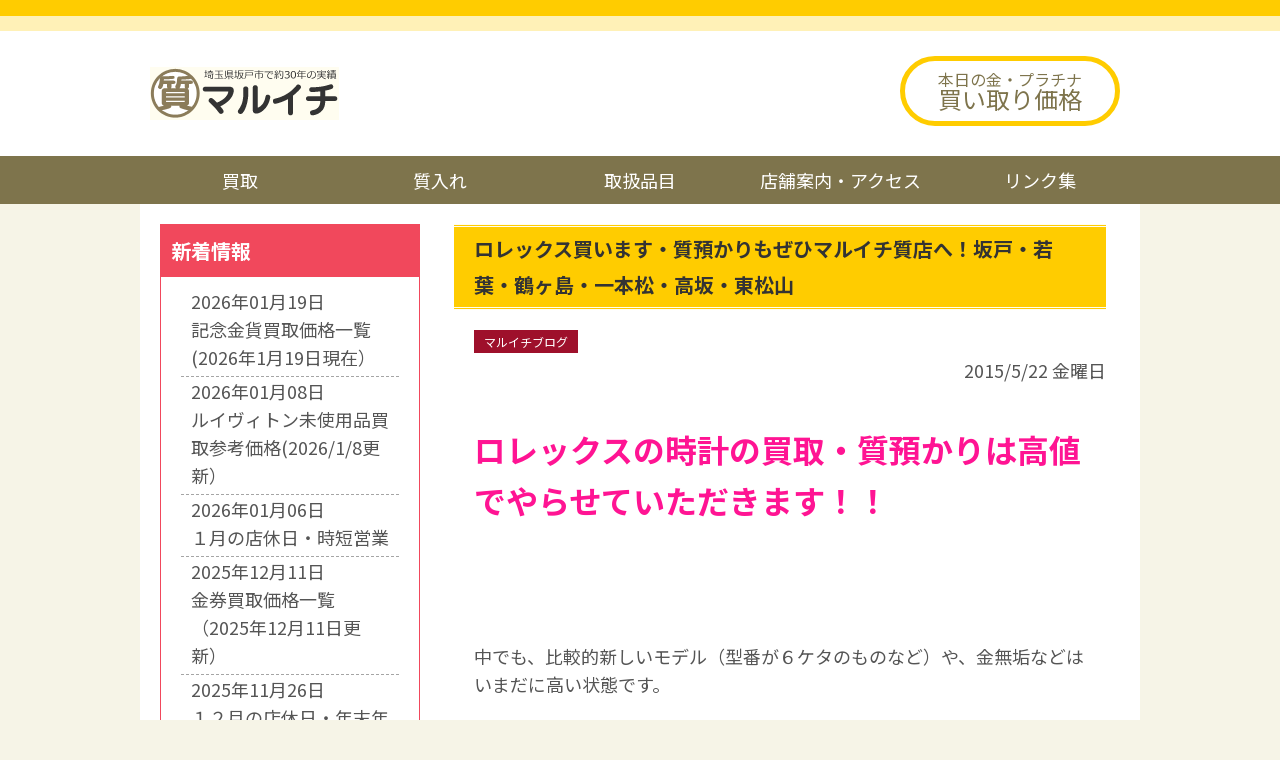

--- FILE ---
content_type: text/html; charset=UTF-8
request_url: https://maruichi-sakado.com/archives/1930
body_size: 12251
content:
<!doctype html>
<html lang="ja">
<head>
<meta charset="UTF-8" />
<meta name="viewport" content="width=device-width">
<title>ロレックス買います・質預かりもぜひマルイチ質店へ！坂戸・若葉・鶴ヶ島・一本松・高坂・東松山  &#8211;  マルイチ質屋</title>
<meta name='robots' content='max-image-preview:large' />
<link rel="alternate" type="application/rss+xml" title="マルイチ質屋 &raquo; ロレックス買います・質預かりもぜひマルイチ質店へ！坂戸・若葉・鶴ヶ島・一本松・高坂・東松山 のコメントのフィード" href="https://maruichi-sakado.com/archives/1930/feed" />
<link rel="alternate" title="oEmbed (JSON)" type="application/json+oembed" href="https://maruichi-sakado.com/wp-json/oembed/1.0/embed?url=https%3A%2F%2Fmaruichi-sakado.com%2Farchives%2F1930" />
<link rel="alternate" title="oEmbed (XML)" type="text/xml+oembed" href="https://maruichi-sakado.com/wp-json/oembed/1.0/embed?url=https%3A%2F%2Fmaruichi-sakado.com%2Farchives%2F1930&#038;format=xml" />
<style id='wp-img-auto-sizes-contain-inline-css' type='text/css'>
img:is([sizes=auto i],[sizes^="auto," i]){contain-intrinsic-size:3000px 1500px}
/*# sourceURL=wp-img-auto-sizes-contain-inline-css */
</style>
<style id='wp-emoji-styles-inline-css' type='text/css'>

	img.wp-smiley, img.emoji {
		display: inline !important;
		border: none !important;
		box-shadow: none !important;
		height: 1em !important;
		width: 1em !important;
		margin: 0 0.07em !important;
		vertical-align: -0.1em !important;
		background: none !important;
		padding: 0 !important;
	}
/*# sourceURL=wp-emoji-styles-inline-css */
</style>
<style id='wp-block-library-inline-css' type='text/css'>
:root{--wp-block-synced-color:#7a00df;--wp-block-synced-color--rgb:122,0,223;--wp-bound-block-color:var(--wp-block-synced-color);--wp-editor-canvas-background:#ddd;--wp-admin-theme-color:#007cba;--wp-admin-theme-color--rgb:0,124,186;--wp-admin-theme-color-darker-10:#006ba1;--wp-admin-theme-color-darker-10--rgb:0,107,160.5;--wp-admin-theme-color-darker-20:#005a87;--wp-admin-theme-color-darker-20--rgb:0,90,135;--wp-admin-border-width-focus:2px}@media (min-resolution:192dpi){:root{--wp-admin-border-width-focus:1.5px}}.wp-element-button{cursor:pointer}:root .has-very-light-gray-background-color{background-color:#eee}:root .has-very-dark-gray-background-color{background-color:#313131}:root .has-very-light-gray-color{color:#eee}:root .has-very-dark-gray-color{color:#313131}:root .has-vivid-green-cyan-to-vivid-cyan-blue-gradient-background{background:linear-gradient(135deg,#00d084,#0693e3)}:root .has-purple-crush-gradient-background{background:linear-gradient(135deg,#34e2e4,#4721fb 50%,#ab1dfe)}:root .has-hazy-dawn-gradient-background{background:linear-gradient(135deg,#faaca8,#dad0ec)}:root .has-subdued-olive-gradient-background{background:linear-gradient(135deg,#fafae1,#67a671)}:root .has-atomic-cream-gradient-background{background:linear-gradient(135deg,#fdd79a,#004a59)}:root .has-nightshade-gradient-background{background:linear-gradient(135deg,#330968,#31cdcf)}:root .has-midnight-gradient-background{background:linear-gradient(135deg,#020381,#2874fc)}:root{--wp--preset--font-size--normal:16px;--wp--preset--font-size--huge:42px}.has-regular-font-size{font-size:1em}.has-larger-font-size{font-size:2.625em}.has-normal-font-size{font-size:var(--wp--preset--font-size--normal)}.has-huge-font-size{font-size:var(--wp--preset--font-size--huge)}.has-text-align-center{text-align:center}.has-text-align-left{text-align:left}.has-text-align-right{text-align:right}.has-fit-text{white-space:nowrap!important}#end-resizable-editor-section{display:none}.aligncenter{clear:both}.items-justified-left{justify-content:flex-start}.items-justified-center{justify-content:center}.items-justified-right{justify-content:flex-end}.items-justified-space-between{justify-content:space-between}.screen-reader-text{border:0;clip-path:inset(50%);height:1px;margin:-1px;overflow:hidden;padding:0;position:absolute;width:1px;word-wrap:normal!important}.screen-reader-text:focus{background-color:#ddd;clip-path:none;color:#444;display:block;font-size:1em;height:auto;left:5px;line-height:normal;padding:15px 23px 14px;text-decoration:none;top:5px;width:auto;z-index:100000}html :where(.has-border-color){border-style:solid}html :where([style*=border-top-color]){border-top-style:solid}html :where([style*=border-right-color]){border-right-style:solid}html :where([style*=border-bottom-color]){border-bottom-style:solid}html :where([style*=border-left-color]){border-left-style:solid}html :where([style*=border-width]){border-style:solid}html :where([style*=border-top-width]){border-top-style:solid}html :where([style*=border-right-width]){border-right-style:solid}html :where([style*=border-bottom-width]){border-bottom-style:solid}html :where([style*=border-left-width]){border-left-style:solid}html :where(img[class*=wp-image-]){height:auto;max-width:100%}:where(figure){margin:0 0 1em}html :where(.is-position-sticky){--wp-admin--admin-bar--position-offset:var(--wp-admin--admin-bar--height,0px)}@media screen and (max-width:600px){html :where(.is-position-sticky){--wp-admin--admin-bar--position-offset:0px}}

/*# sourceURL=wp-block-library-inline-css */
</style><style id='wp-block-heading-inline-css' type='text/css'>
h1:where(.wp-block-heading).has-background,h2:where(.wp-block-heading).has-background,h3:where(.wp-block-heading).has-background,h4:where(.wp-block-heading).has-background,h5:where(.wp-block-heading).has-background,h6:where(.wp-block-heading).has-background{padding:1.25em 2.375em}h1.has-text-align-left[style*=writing-mode]:where([style*=vertical-lr]),h1.has-text-align-right[style*=writing-mode]:where([style*=vertical-rl]),h2.has-text-align-left[style*=writing-mode]:where([style*=vertical-lr]),h2.has-text-align-right[style*=writing-mode]:where([style*=vertical-rl]),h3.has-text-align-left[style*=writing-mode]:where([style*=vertical-lr]),h3.has-text-align-right[style*=writing-mode]:where([style*=vertical-rl]),h4.has-text-align-left[style*=writing-mode]:where([style*=vertical-lr]),h4.has-text-align-right[style*=writing-mode]:where([style*=vertical-rl]),h5.has-text-align-left[style*=writing-mode]:where([style*=vertical-lr]),h5.has-text-align-right[style*=writing-mode]:where([style*=vertical-rl]),h6.has-text-align-left[style*=writing-mode]:where([style*=vertical-lr]),h6.has-text-align-right[style*=writing-mode]:where([style*=vertical-rl]){rotate:180deg}
/*# sourceURL=https://maruichi-sakado.com/ews/wp-includes/blocks/heading/style.min.css */
</style>
<style id='wp-block-image-inline-css' type='text/css'>
.wp-block-image>a,.wp-block-image>figure>a{display:inline-block}.wp-block-image img{box-sizing:border-box;height:auto;max-width:100%;vertical-align:bottom}@media not (prefers-reduced-motion){.wp-block-image img.hide{visibility:hidden}.wp-block-image img.show{animation:show-content-image .4s}}.wp-block-image[style*=border-radius] img,.wp-block-image[style*=border-radius]>a{border-radius:inherit}.wp-block-image.has-custom-border img{box-sizing:border-box}.wp-block-image.aligncenter{text-align:center}.wp-block-image.alignfull>a,.wp-block-image.alignwide>a{width:100%}.wp-block-image.alignfull img,.wp-block-image.alignwide img{height:auto;width:100%}.wp-block-image .aligncenter,.wp-block-image .alignleft,.wp-block-image .alignright,.wp-block-image.aligncenter,.wp-block-image.alignleft,.wp-block-image.alignright{display:table}.wp-block-image .aligncenter>figcaption,.wp-block-image .alignleft>figcaption,.wp-block-image .alignright>figcaption,.wp-block-image.aligncenter>figcaption,.wp-block-image.alignleft>figcaption,.wp-block-image.alignright>figcaption{caption-side:bottom;display:table-caption}.wp-block-image .alignleft{float:left;margin:.5em 1em .5em 0}.wp-block-image .alignright{float:right;margin:.5em 0 .5em 1em}.wp-block-image .aligncenter{margin-left:auto;margin-right:auto}.wp-block-image :where(figcaption){margin-bottom:1em;margin-top:.5em}.wp-block-image.is-style-circle-mask img{border-radius:9999px}@supports ((-webkit-mask-image:none) or (mask-image:none)) or (-webkit-mask-image:none){.wp-block-image.is-style-circle-mask img{border-radius:0;-webkit-mask-image:url('data:image/svg+xml;utf8,<svg viewBox="0 0 100 100" xmlns="http://www.w3.org/2000/svg"><circle cx="50" cy="50" r="50"/></svg>');mask-image:url('data:image/svg+xml;utf8,<svg viewBox="0 0 100 100" xmlns="http://www.w3.org/2000/svg"><circle cx="50" cy="50" r="50"/></svg>');mask-mode:alpha;-webkit-mask-position:center;mask-position:center;-webkit-mask-repeat:no-repeat;mask-repeat:no-repeat;-webkit-mask-size:contain;mask-size:contain}}:root :where(.wp-block-image.is-style-rounded img,.wp-block-image .is-style-rounded img){border-radius:9999px}.wp-block-image figure{margin:0}.wp-lightbox-container{display:flex;flex-direction:column;position:relative}.wp-lightbox-container img{cursor:zoom-in}.wp-lightbox-container img:hover+button{opacity:1}.wp-lightbox-container button{align-items:center;backdrop-filter:blur(16px) saturate(180%);background-color:#5a5a5a40;border:none;border-radius:4px;cursor:zoom-in;display:flex;height:20px;justify-content:center;opacity:0;padding:0;position:absolute;right:16px;text-align:center;top:16px;width:20px;z-index:100}@media not (prefers-reduced-motion){.wp-lightbox-container button{transition:opacity .2s ease}}.wp-lightbox-container button:focus-visible{outline:3px auto #5a5a5a40;outline:3px auto -webkit-focus-ring-color;outline-offset:3px}.wp-lightbox-container button:hover{cursor:pointer;opacity:1}.wp-lightbox-container button:focus{opacity:1}.wp-lightbox-container button:focus,.wp-lightbox-container button:hover,.wp-lightbox-container button:not(:hover):not(:active):not(.has-background){background-color:#5a5a5a40;border:none}.wp-lightbox-overlay{box-sizing:border-box;cursor:zoom-out;height:100vh;left:0;overflow:hidden;position:fixed;top:0;visibility:hidden;width:100%;z-index:100000}.wp-lightbox-overlay .close-button{align-items:center;cursor:pointer;display:flex;justify-content:center;min-height:40px;min-width:40px;padding:0;position:absolute;right:calc(env(safe-area-inset-right) + 16px);top:calc(env(safe-area-inset-top) + 16px);z-index:5000000}.wp-lightbox-overlay .close-button:focus,.wp-lightbox-overlay .close-button:hover,.wp-lightbox-overlay .close-button:not(:hover):not(:active):not(.has-background){background:none;border:none}.wp-lightbox-overlay .lightbox-image-container{height:var(--wp--lightbox-container-height);left:50%;overflow:hidden;position:absolute;top:50%;transform:translate(-50%,-50%);transform-origin:top left;width:var(--wp--lightbox-container-width);z-index:9999999999}.wp-lightbox-overlay .wp-block-image{align-items:center;box-sizing:border-box;display:flex;height:100%;justify-content:center;margin:0;position:relative;transform-origin:0 0;width:100%;z-index:3000000}.wp-lightbox-overlay .wp-block-image img{height:var(--wp--lightbox-image-height);min-height:var(--wp--lightbox-image-height);min-width:var(--wp--lightbox-image-width);width:var(--wp--lightbox-image-width)}.wp-lightbox-overlay .wp-block-image figcaption{display:none}.wp-lightbox-overlay button{background:none;border:none}.wp-lightbox-overlay .scrim{background-color:#fff;height:100%;opacity:.9;position:absolute;width:100%;z-index:2000000}.wp-lightbox-overlay.active{visibility:visible}@media not (prefers-reduced-motion){.wp-lightbox-overlay.active{animation:turn-on-visibility .25s both}.wp-lightbox-overlay.active img{animation:turn-on-visibility .35s both}.wp-lightbox-overlay.show-closing-animation:not(.active){animation:turn-off-visibility .35s both}.wp-lightbox-overlay.show-closing-animation:not(.active) img{animation:turn-off-visibility .25s both}.wp-lightbox-overlay.zoom.active{animation:none;opacity:1;visibility:visible}.wp-lightbox-overlay.zoom.active .lightbox-image-container{animation:lightbox-zoom-in .4s}.wp-lightbox-overlay.zoom.active .lightbox-image-container img{animation:none}.wp-lightbox-overlay.zoom.active .scrim{animation:turn-on-visibility .4s forwards}.wp-lightbox-overlay.zoom.show-closing-animation:not(.active){animation:none}.wp-lightbox-overlay.zoom.show-closing-animation:not(.active) .lightbox-image-container{animation:lightbox-zoom-out .4s}.wp-lightbox-overlay.zoom.show-closing-animation:not(.active) .lightbox-image-container img{animation:none}.wp-lightbox-overlay.zoom.show-closing-animation:not(.active) .scrim{animation:turn-off-visibility .4s forwards}}@keyframes show-content-image{0%{visibility:hidden}99%{visibility:hidden}to{visibility:visible}}@keyframes turn-on-visibility{0%{opacity:0}to{opacity:1}}@keyframes turn-off-visibility{0%{opacity:1;visibility:visible}99%{opacity:0;visibility:visible}to{opacity:0;visibility:hidden}}@keyframes lightbox-zoom-in{0%{transform:translate(calc((-100vw + var(--wp--lightbox-scrollbar-width))/2 + var(--wp--lightbox-initial-left-position)),calc(-50vh + var(--wp--lightbox-initial-top-position))) scale(var(--wp--lightbox-scale))}to{transform:translate(-50%,-50%) scale(1)}}@keyframes lightbox-zoom-out{0%{transform:translate(-50%,-50%) scale(1);visibility:visible}99%{visibility:visible}to{transform:translate(calc((-100vw + var(--wp--lightbox-scrollbar-width))/2 + var(--wp--lightbox-initial-left-position)),calc(-50vh + var(--wp--lightbox-initial-top-position))) scale(var(--wp--lightbox-scale));visibility:hidden}}
.wp-block-image.is-style-drop-shadow { box-shadow: rgb(128, 128, 128) 4px 4px 4px 2px; }
/*# sourceURL=wp-block-image-inline-css */
</style>
<style id='wp-block-image-theme-inline-css' type='text/css'>
:root :where(.wp-block-image figcaption){color:#555;font-size:13px;text-align:center}.is-dark-theme :root :where(.wp-block-image figcaption){color:#ffffffa6}.wp-block-image{margin:0 0 1em}
/*# sourceURL=https://maruichi-sakado.com/ews/wp-includes/blocks/image/theme.min.css */
</style>
<style id='wp-block-group-inline-css' type='text/css'>
.wp-block-group{box-sizing:border-box}:where(.wp-block-group.wp-block-group-is-layout-constrained){position:relative}
/*# sourceURL=https://maruichi-sakado.com/ews/wp-includes/blocks/group/style.min.css */
</style>
<style id='wp-block-group-theme-inline-css' type='text/css'>
:where(.wp-block-group.has-background){padding:1.25em 2.375em}
/*# sourceURL=https://maruichi-sakado.com/ews/wp-includes/blocks/group/theme.min.css */
</style>
<style id='wp-block-paragraph-inline-css' type='text/css'>
.is-small-text{font-size:.875em}.is-regular-text{font-size:1em}.is-large-text{font-size:2.25em}.is-larger-text{font-size:3em}.has-drop-cap:not(:focus):first-letter{float:left;font-size:8.4em;font-style:normal;font-weight:100;line-height:.68;margin:.05em .1em 0 0;text-transform:uppercase}body.rtl .has-drop-cap:not(:focus):first-letter{float:none;margin-left:.1em}p.has-drop-cap.has-background{overflow:hidden}:root :where(p.has-background){padding:1.25em 2.375em}:where(p.has-text-color:not(.has-link-color)) a{color:inherit}p.has-text-align-left[style*="writing-mode:vertical-lr"],p.has-text-align-right[style*="writing-mode:vertical-rl"]{rotate:180deg}
/*# sourceURL=https://maruichi-sakado.com/ews/wp-includes/blocks/paragraph/style.min.css */
</style>
<style id='wp-block-spacer-inline-css' type='text/css'>
.wp-block-spacer{clear:both}
/*# sourceURL=https://maruichi-sakado.com/ews/wp-includes/blocks/spacer/style.min.css */
</style>
<style id='global-styles-inline-css' type='text/css'>
:root{--wp--preset--aspect-ratio--square: 1;--wp--preset--aspect-ratio--4-3: 4/3;--wp--preset--aspect-ratio--3-4: 3/4;--wp--preset--aspect-ratio--3-2: 3/2;--wp--preset--aspect-ratio--2-3: 2/3;--wp--preset--aspect-ratio--16-9: 16/9;--wp--preset--aspect-ratio--9-16: 9/16;--wp--preset--color--black: #000000;--wp--preset--color--cyan-bluish-gray: #abb8c3;--wp--preset--color--white: #ffffff;--wp--preset--color--pale-pink: #f78da7;--wp--preset--color--vivid-red: #cf2e2e;--wp--preset--color--luminous-vivid-orange: #ff6900;--wp--preset--color--luminous-vivid-amber: #fcb900;--wp--preset--color--light-green-cyan: #7bdcb5;--wp--preset--color--vivid-green-cyan: #00d084;--wp--preset--color--pale-cyan-blue: #8ed1fc;--wp--preset--color--vivid-cyan-blue: #0693e3;--wp--preset--color--vivid-purple: #9b51e0;--wp--preset--gradient--vivid-cyan-blue-to-vivid-purple: linear-gradient(135deg,rgb(6,147,227) 0%,rgb(155,81,224) 100%);--wp--preset--gradient--light-green-cyan-to-vivid-green-cyan: linear-gradient(135deg,rgb(122,220,180) 0%,rgb(0,208,130) 100%);--wp--preset--gradient--luminous-vivid-amber-to-luminous-vivid-orange: linear-gradient(135deg,rgb(252,185,0) 0%,rgb(255,105,0) 100%);--wp--preset--gradient--luminous-vivid-orange-to-vivid-red: linear-gradient(135deg,rgb(255,105,0) 0%,rgb(207,46,46) 100%);--wp--preset--gradient--very-light-gray-to-cyan-bluish-gray: linear-gradient(135deg,rgb(238,238,238) 0%,rgb(169,184,195) 100%);--wp--preset--gradient--cool-to-warm-spectrum: linear-gradient(135deg,rgb(74,234,220) 0%,rgb(151,120,209) 20%,rgb(207,42,186) 40%,rgb(238,44,130) 60%,rgb(251,105,98) 80%,rgb(254,248,76) 100%);--wp--preset--gradient--blush-light-purple: linear-gradient(135deg,rgb(255,206,236) 0%,rgb(152,150,240) 100%);--wp--preset--gradient--blush-bordeaux: linear-gradient(135deg,rgb(254,205,165) 0%,rgb(254,45,45) 50%,rgb(107,0,62) 100%);--wp--preset--gradient--luminous-dusk: linear-gradient(135deg,rgb(255,203,112) 0%,rgb(199,81,192) 50%,rgb(65,88,208) 100%);--wp--preset--gradient--pale-ocean: linear-gradient(135deg,rgb(255,245,203) 0%,rgb(182,227,212) 50%,rgb(51,167,181) 100%);--wp--preset--gradient--electric-grass: linear-gradient(135deg,rgb(202,248,128) 0%,rgb(113,206,126) 100%);--wp--preset--gradient--midnight: linear-gradient(135deg,rgb(2,3,129) 0%,rgb(40,116,252) 100%);--wp--preset--font-size--small: 13px;--wp--preset--font-size--medium: 20px;--wp--preset--font-size--large: 36px;--wp--preset--font-size--x-large: 42px;--wp--preset--spacing--20: 0.44rem;--wp--preset--spacing--30: 0.67rem;--wp--preset--spacing--40: 1rem;--wp--preset--spacing--50: 1.5rem;--wp--preset--spacing--60: 2.25rem;--wp--preset--spacing--70: 3.38rem;--wp--preset--spacing--80: 5.06rem;--wp--preset--shadow--natural: 6px 6px 9px rgba(0, 0, 0, 0.2);--wp--preset--shadow--deep: 12px 12px 50px rgba(0, 0, 0, 0.4);--wp--preset--shadow--sharp: 6px 6px 0px rgba(0, 0, 0, 0.2);--wp--preset--shadow--outlined: 6px 6px 0px -3px rgb(255, 255, 255), 6px 6px rgb(0, 0, 0);--wp--preset--shadow--crisp: 6px 6px 0px rgb(0, 0, 0);}:root { --wp--style--global--content-size: 1200px;--wp--style--global--wide-size: 1200px; }:where(body) { margin: 0; }.wp-site-blocks > .alignleft { float: left; margin-right: 2em; }.wp-site-blocks > .alignright { float: right; margin-left: 2em; }.wp-site-blocks > .aligncenter { justify-content: center; margin-left: auto; margin-right: auto; }:where(.is-layout-flex){gap: 0.5em;}:where(.is-layout-grid){gap: 0.5em;}.is-layout-flow > .alignleft{float: left;margin-inline-start: 0;margin-inline-end: 2em;}.is-layout-flow > .alignright{float: right;margin-inline-start: 2em;margin-inline-end: 0;}.is-layout-flow > .aligncenter{margin-left: auto !important;margin-right: auto !important;}.is-layout-constrained > .alignleft{float: left;margin-inline-start: 0;margin-inline-end: 2em;}.is-layout-constrained > .alignright{float: right;margin-inline-start: 2em;margin-inline-end: 0;}.is-layout-constrained > .aligncenter{margin-left: auto !important;margin-right: auto !important;}.is-layout-constrained > :where(:not(.alignleft):not(.alignright):not(.alignfull)){max-width: var(--wp--style--global--content-size);margin-left: auto !important;margin-right: auto !important;}.is-layout-constrained > .alignwide{max-width: var(--wp--style--global--wide-size);}body .is-layout-flex{display: flex;}.is-layout-flex{flex-wrap: wrap;align-items: center;}.is-layout-flex > :is(*, div){margin: 0;}body .is-layout-grid{display: grid;}.is-layout-grid > :is(*, div){margin: 0;}body{padding-top: 0px;padding-right: 0px;padding-bottom: 0px;padding-left: 0px;}a:where(:not(.wp-element-button)){text-decoration: underline;}:root :where(.wp-element-button, .wp-block-button__link){background-color: #32373c;border-width: 0;color: #fff;font-family: inherit;font-size: inherit;font-style: inherit;font-weight: inherit;letter-spacing: inherit;line-height: inherit;padding-top: calc(0.667em + 2px);padding-right: calc(1.333em + 2px);padding-bottom: calc(0.667em + 2px);padding-left: calc(1.333em + 2px);text-decoration: none;text-transform: inherit;}.has-black-color{color: var(--wp--preset--color--black) !important;}.has-cyan-bluish-gray-color{color: var(--wp--preset--color--cyan-bluish-gray) !important;}.has-white-color{color: var(--wp--preset--color--white) !important;}.has-pale-pink-color{color: var(--wp--preset--color--pale-pink) !important;}.has-vivid-red-color{color: var(--wp--preset--color--vivid-red) !important;}.has-luminous-vivid-orange-color{color: var(--wp--preset--color--luminous-vivid-orange) !important;}.has-luminous-vivid-amber-color{color: var(--wp--preset--color--luminous-vivid-amber) !important;}.has-light-green-cyan-color{color: var(--wp--preset--color--light-green-cyan) !important;}.has-vivid-green-cyan-color{color: var(--wp--preset--color--vivid-green-cyan) !important;}.has-pale-cyan-blue-color{color: var(--wp--preset--color--pale-cyan-blue) !important;}.has-vivid-cyan-blue-color{color: var(--wp--preset--color--vivid-cyan-blue) !important;}.has-vivid-purple-color{color: var(--wp--preset--color--vivid-purple) !important;}.has-black-background-color{background-color: var(--wp--preset--color--black) !important;}.has-cyan-bluish-gray-background-color{background-color: var(--wp--preset--color--cyan-bluish-gray) !important;}.has-white-background-color{background-color: var(--wp--preset--color--white) !important;}.has-pale-pink-background-color{background-color: var(--wp--preset--color--pale-pink) !important;}.has-vivid-red-background-color{background-color: var(--wp--preset--color--vivid-red) !important;}.has-luminous-vivid-orange-background-color{background-color: var(--wp--preset--color--luminous-vivid-orange) !important;}.has-luminous-vivid-amber-background-color{background-color: var(--wp--preset--color--luminous-vivid-amber) !important;}.has-light-green-cyan-background-color{background-color: var(--wp--preset--color--light-green-cyan) !important;}.has-vivid-green-cyan-background-color{background-color: var(--wp--preset--color--vivid-green-cyan) !important;}.has-pale-cyan-blue-background-color{background-color: var(--wp--preset--color--pale-cyan-blue) !important;}.has-vivid-cyan-blue-background-color{background-color: var(--wp--preset--color--vivid-cyan-blue) !important;}.has-vivid-purple-background-color{background-color: var(--wp--preset--color--vivid-purple) !important;}.has-black-border-color{border-color: var(--wp--preset--color--black) !important;}.has-cyan-bluish-gray-border-color{border-color: var(--wp--preset--color--cyan-bluish-gray) !important;}.has-white-border-color{border-color: var(--wp--preset--color--white) !important;}.has-pale-pink-border-color{border-color: var(--wp--preset--color--pale-pink) !important;}.has-vivid-red-border-color{border-color: var(--wp--preset--color--vivid-red) !important;}.has-luminous-vivid-orange-border-color{border-color: var(--wp--preset--color--luminous-vivid-orange) !important;}.has-luminous-vivid-amber-border-color{border-color: var(--wp--preset--color--luminous-vivid-amber) !important;}.has-light-green-cyan-border-color{border-color: var(--wp--preset--color--light-green-cyan) !important;}.has-vivid-green-cyan-border-color{border-color: var(--wp--preset--color--vivid-green-cyan) !important;}.has-pale-cyan-blue-border-color{border-color: var(--wp--preset--color--pale-cyan-blue) !important;}.has-vivid-cyan-blue-border-color{border-color: var(--wp--preset--color--vivid-cyan-blue) !important;}.has-vivid-purple-border-color{border-color: var(--wp--preset--color--vivid-purple) !important;}.has-vivid-cyan-blue-to-vivid-purple-gradient-background{background: var(--wp--preset--gradient--vivid-cyan-blue-to-vivid-purple) !important;}.has-light-green-cyan-to-vivid-green-cyan-gradient-background{background: var(--wp--preset--gradient--light-green-cyan-to-vivid-green-cyan) !important;}.has-luminous-vivid-amber-to-luminous-vivid-orange-gradient-background{background: var(--wp--preset--gradient--luminous-vivid-amber-to-luminous-vivid-orange) !important;}.has-luminous-vivid-orange-to-vivid-red-gradient-background{background: var(--wp--preset--gradient--luminous-vivid-orange-to-vivid-red) !important;}.has-very-light-gray-to-cyan-bluish-gray-gradient-background{background: var(--wp--preset--gradient--very-light-gray-to-cyan-bluish-gray) !important;}.has-cool-to-warm-spectrum-gradient-background{background: var(--wp--preset--gradient--cool-to-warm-spectrum) !important;}.has-blush-light-purple-gradient-background{background: var(--wp--preset--gradient--blush-light-purple) !important;}.has-blush-bordeaux-gradient-background{background: var(--wp--preset--gradient--blush-bordeaux) !important;}.has-luminous-dusk-gradient-background{background: var(--wp--preset--gradient--luminous-dusk) !important;}.has-pale-ocean-gradient-background{background: var(--wp--preset--gradient--pale-ocean) !important;}.has-electric-grass-gradient-background{background: var(--wp--preset--gradient--electric-grass) !important;}.has-midnight-gradient-background{background: var(--wp--preset--gradient--midnight) !important;}.has-small-font-size{font-size: var(--wp--preset--font-size--small) !important;}.has-medium-font-size{font-size: var(--wp--preset--font-size--medium) !important;}.has-large-font-size{font-size: var(--wp--preset--font-size--large) !important;}.has-x-large-font-size{font-size: var(--wp--preset--font-size--x-large) !important;}
/*# sourceURL=global-styles-inline-css */
</style>
<style id='core-block-supports-inline-css' type='text/css'>
.wp-elements-c761484fe5528c96951be610b98eb5cc a:where(:not(.wp-element-button)){color:var(--wp--preset--color--white);}
/*# sourceURL=core-block-supports-inline-css */
</style>

<link rel='stylesheet' id='parent-style-css' href='https://maruichi-sakado.com/sys/themes/eases5/style.css?ver=251130060000' type='text/css' media='all' />
<link rel='stylesheet' id='child-style-css' href='https://maruichi-sakado.com/sys/themes/eases5-child/style.css?ver=251014163332' type='text/css' media='all' />
<link rel="https://api.w.org/" href="https://maruichi-sakado.com/wp-json/" /><link rel="alternate" title="JSON" type="application/json" href="https://maruichi-sakado.com/wp-json/wp/v2/posts/1930" /><link rel="EditURI" type="application/rsd+xml" title="RSD" href="https://maruichi-sakado.com/ews/xmlrpc.php?rsd" />
<meta name="generator" content="WordPress 6.9" />
<link rel="canonical" href="https://maruichi-sakado.com/archives/1930" />
<link rel='shortlink' href='https://maruichi-sakado.com/?p=1930' />
<meta name="description" content="埼玉県坂戸市にある質屋、マルイチ質店。高価買取に自信／遺品査定士常駐／取扱品は金プラチナ・宝石・ジュエリー・ブランドバッグ・時計・着物・楽器・電化製品・金券など。高価買取・質預かり（質入れ）します。宅配買取・訪問買取も" />
<meta name="keywords" content="質,買取,坂戸,マルイチ" />
<meta property="og:url" content="https://maruichi-sakado.com/archives/1930" />
<meta property="og:title" content="ロレックス買います・質預かりもぜひマルイチ質店へ！坂戸・若葉・鶴ヶ島・一本松・高坂・東松山" />
<meta property="og:description" content="ロレックスの時計の買取・質預かりは高値でやらせていただきます！！ 中でも、比較的新しいモデル（型番が６ケタのものなど）や、金無垢などはいまだに高い状態です。 使 ...&lt;/p&gt;&lt;p class=&quot;mo" />
<meta property="og:image" content="https://maruichi-sakado.com/ews/uploads/2024/07/logo.gif" />
<meta property="og:image:alt" content="ロレックス買います・質預かりもぜひマルイチ質店へ！坂戸・若葉・鶴ヶ島・一本松・高坂・東松山" />
<meta property="og:type" content="article" />
<meta property="og:site_name" content="マルイチ質屋" />
<meta property="og:locale" content="ja_JP" />
<meta name="twitter:card" content="summary" />
<meta name="twitter:site" content="@maruichi_sakado" />
<link rel="stylesheet" href="https://maruichi-sakado.com/sys/themes/eases5/js/scroll-hint/scroll-hint.css" type="text/css" media="all" />
<link rel="stylesheet" href="//cdn.jsdelivr.net/npm/swiper@4.5.1/dist/css/swiper.min.css"/><script>document.addEventListener('touchstart',function(){});</script>
</head>
<body class="wp-singular post-template-default single single-post postid-1930 single-format-standard wp-embed-responsive wp-theme-eases5 wp-child-theme-eases5-child" ontouchstart="">
<div id="wrap" class="%e3%83%ad%e3%83%ac%e3%83%83%e3%82%af%e3%82%b9%e8%b2%b7%e3%81%84%e3%81%be%e3%81%99%e3%83%bb%e8%b3%aa%e9%a0%90%e3%81%8b%e3%82%8a%e3%82%82%e3%81%9c%e3%81%b2%e3%83%9e%e3%83%ab%e3%82%a4%e3%83%81%e8%b3%aa-6 single-page fhbg">
<div class="inner">
<header id="header" class="up ">
<div class="hgroup wp-block-cover__inner-container">
<div class="hgroup-inner">
<div class="title">
<div>
<h1><figure><a href="https://maruichi-sakado.com/"><img class="logo_img" src="https://maruichi-sakado.com/ews/uploads/2024/07/logo.gif" alt="マルイチ質屋" /></a></figure></h1></div>
</div>
<div class="information">
<div>
<a href="https://maruichi-sakado.com/gold"><span>本日の金・プラチナ</span><span>買い取り価格</span></a>
</div></div>
</div>
</div>
<nav id="globalnavi"><ul><li id="menu-item-24933" class="menu-item menu-item-type-post_type menu-item-object-page menu-item-24933"><a href="https://maruichi-sakado.com/purchase">買取</a></li>
<li id="menu-item-24934" class="menu-item menu-item-type-post_type menu-item-object-page menu-item-24934"><a href="https://maruichi-sakado.com/pawn">質入れ</a></li>
<li id="menu-item-24932" class="menu-item menu-item-type-post_type menu-item-object-page menu-item-24932"><a href="https://maruichi-sakado.com/item">取扱品目</a></li>
<li id="menu-item-24931" class="menu-item menu-item-type-post_type menu-item-object-page menu-item-24931"><a href="https://maruichi-sakado.com/about">店舗案内・アクセス</a></li>
<li id="menu-item-24935" class="menu-item menu-item-type-post_type menu-item-object-page menu-item-24935"><a href="https://maruichi-sakado.com/link">リンク集</a></li>
</ul></nav></header>
<div id="pagebody">
<div class="inner">
<!-- main -->
<div id="main">

<article>

<div class="entry-post">
<header class="post-header">
<h2><span>ロレックス買います・質預かりもぜひマルイチ質店へ！坂戸・若葉・鶴ヶ島・一本松・高坂・東松山</span></h2>
<div class="post-categories">
<ul>
<li><a href="https://maruichi-sakado.com/archives/category/blog" class="label label-blog">マルイチブログ</a></li></ul>
</div>
<div class="post-date">2015/5/22 金曜日</div>
</header>
<div class="post-content">
<p class="subContents"><font color="#ff1493" size="6"><strong>ロレックスの時計の買取・質預かりは高値でやらせていただきます！！</strong></font></p>
<p class="subContents"><font size="4"><br />
</font></p>
<p class="subContents"><font size="4"><br />
</font></p>
<p class="subContents"><font size="4">中でも、比較的新しいモデル（型番が６ケタのものなど）や、金無垢などはいまだに高い状態です。</font><font size="4"><br />
</font></p>
<p class="subContents"><font size="4"><br />
</font></p>
<p class="subContents"><font size="4">使っていないロレックスの時計をお持ちの方、ランクアップするための資金を作りたい貴方、ぜひマルイチ質店坂戸店へお持ちください！</font></p>
<p class="subContents"><font size="4"><br />
</font></p>
<p class="subContents"><font size="4"><br />
</font></p>
<p class="subContents"><font size="4">箱や保証書など付属の有る無しで、購入意欲に差が大きいということで、箱や保証書があるほうが、より高くさていさせていただきます。</font><font size="4"><br />
</font></p>
<p><font size="4"><br />
</font></p>
<p><font size="4"><br />
</font></p>
<p class="subContents"><font color="#339900" size="5">この高値の相場に当店ももちろん対応して、高価買取・質預かりをさせていただきます☆</font></p>
<p class="subContents"><font size="4"><br />
</font></p>
<p class="subContents"><font size="4"><br />
</font></p>
<p class="subContents"><font color="#ff0000" size="5">ロレックスを売るなら質預けするならマルイチ質店坂戸店へどうぞお越しください！！</font></p>
<p class="subContents"><font size="4"><br />
</font></p>
<p class="subContents"><font size="4"><br />
</font></p>
<p class="subContents"><br />
</p>
<a href="https://maruichi-sakado.com/ews/uploads/2015/05/DSC_1996.jpg"><img fetchpriority="high" decoding="async" src="https://maruichi-sakado.com/ews/uploads/2015/05/DSC_1996-300x225.jpg" alt="DSC_1996" width="300" height="225" class="alignnone size-medium wp-image-1931" srcset="https://maruichi-sakado.com/ews/uploads/2015/05/DSC_1996-300x225.jpg 300w, https://maruichi-sakado.com/ews/uploads/2015/05/DSC_1996-400x300.jpg 400w, https://maruichi-sakado.com/ews/uploads/2015/05/DSC_1996.jpg 519w" sizes="(max-width: 300px) 100vw, 300px" /></a></div>
<footer class="post-footer">
</footer>
</div>


</article>
</div>
<!-- /main -->
<div id="sidebar">
<section id="block-7" class="widgets_sidebar">
<div class="wp-block-group has-border-color is-layout-constrained wp-block-group-is-layout-constrained" style="border-color:#f1485c;border-style:solid;border-width:1px">
<h2 class="wp-block-heading has-white-color has-text-color has-background has-link-color has-medium-font-size wp-elements-c761484fe5528c96951be610b98eb5cc" style="background-color:#f1485c">新着情報</h2>


<p><dl class="news_posts"><div><dt><span class="newsdate">2026年01月19日</span></dt><dd><span class="newstitle"><a href="https://maruichi-sakado.com/archives/13319">記念金貨買取価格一覧(2026年1月19日現在）</a></span></dd></div><div><dt><span class="newsdate">2026年01月08日</span></dt><dd><span class="newstitle"><a href="https://maruichi-sakado.com/archives/9429">ルイヴィトン未使用品買取参考価格(2026/1/8更新）</a></span></dd></div><div><dt><span class="newsdate">2026年01月06日</span></dt><dd><span class="newstitle"><a href="https://maruichi-sakado.com/archives/29074">１月の店休日・時短営業</a></span></dd></div><div><dt><span class="newsdate">2025年12月11日</span></dt><dd><span class="newstitle"><a href="https://maruichi-sakado.com/archives/2672">金券買取価格一覧（2025年12月11日更新）</a></span></dd></div><div><dt><span class="newsdate">2025年11月26日</span></dt><dd><span class="newstitle"><a href="https://maruichi-sakado.com/archives/28742">１２月の店休日・年末年始について</a></span></dd></div></dl></p>
</div>
</section><section id="block-4" class="widgets_sidebar">
<figure class="wp-block-image aligncenter size-full"><a href="https://maruichi-sakado.com/blog"><img loading="lazy" decoding="async" width="260" height="94" src="https://maruichi-sakado.com/ews/uploads/2024/07/blog_banner.gif" alt="" class="wp-image-24936"/></a></figure>
</section><section id="block-13" class="widgets_sidebar">
<div style="height:20px" aria-hidden="true" class="wp-block-spacer"></div>
</section><section id="block-5" class="widgets_sidebar"><a href="https://twitter.com/maruichi_sakado?ref_src=twsrc%5Etfw" class="twitter-follow-button" data-show-count="false" style="text-align:center">Follow @maruichi_sakado</a><script async src="https://platform.twitter.com/widgets.js" charset="utf-8"></script></section><section id="block-14" class="widgets_sidebar">
<div style="height:20px" aria-hidden="true" class="wp-block-spacer"></div>
</section><section id="block-6" class="widgets_sidebar"><a class="twitter-timeline"  href="https://twitter.com/maruichi_sakado"  data-widget-id="458110655510220800">@maruichi_sakado からのツイート</a>
<script>!function(d,s,id){var js,fjs=d.getElementsByTagName(s)[0],p=/^http:/.test(d.location)?'http':'https';if(!d.getElementById(id)){js=d.createElement(s);js.id=id;js.src=p+"://platform.twitter.com/widgets.js";fjs.parentNode.insertBefore(js,fjs);}}(document,"script","twitter-wjs");</script></section><section id="block-12" class="widgets_sidebar">
<div style="height:100px" aria-hidden="true" class="wp-block-spacer"></div>
</section></div></div>
</div>

<footer id="footer">
<div class="inner">
<div class="footer-widgets">
<section>
<section id="block-8" class="widgets_footer"><p><div class="menu-footer_menu-container"><ul id="menu-footer_menu" class="menu"><li id="menu-item-24937" class="menu-item menu-item-type-post_type menu-item-object-page menu-item-home menu-item-24937"><a href="https://maruichi-sakado.com/">ホーム</a></li>
<li id="menu-item-24940" class="menu-item menu-item-type-post_type menu-item-object-page menu-item-24940"><a href="https://maruichi-sakado.com/purchase">買取</a></li>
<li id="menu-item-24941" class="menu-item menu-item-type-post_type menu-item-object-page menu-item-24941"><a href="https://maruichi-sakado.com/pawn">質入れ</a></li>
<li id="menu-item-24939" class="menu-item menu-item-type-post_type menu-item-object-page menu-item-24939"><a href="https://maruichi-sakado.com/item">取扱品目</a></li>
<li id="menu-item-24938" class="menu-item menu-item-type-post_type menu-item-object-page menu-item-24938"><a href="https://maruichi-sakado.com/about">店舗案内・アクセス</a></li>
<li id="menu-item-24942" class="menu-item menu-item-type-post_type menu-item-object-page menu-item-24942"><a href="https://maruichi-sakado.com/link">リンク集</a></li>
</ul></div></p>
</section><section id="block-10" class="widgets_footer">
<figure class="wp-block-image aligncenter size-full"><a href="https://maruichi-sakado.com/ews/uploads/2024/07/footer_logo.gif"><img loading="lazy" decoding="async" width="58" height="58" src="https://maruichi-sakado.com/ews/uploads/2024/07/footer_logo.gif" alt="" class="wp-image-24950"/></a></figure>
</section><section id="block-11" class="widgets_footer">
<p class="has-text-align-center"><strong>マルイチ坂戸店</strong><br>〒350-0225 埼玉県坂戸市日の出町25-8<br>（地番変更により番地が旧15-10から変わりました）<br>坂戸駅徒歩2分 駐車場完備<br>TEL.049-283-6886<br>埼玉県公安委員会認可 埼玉県質屋組合連合会加盟 埼玉西部質業協同組合加盟</p>
</section></section>
</div>
<div class="copyright">
<small>&copy; 2026 有限会社 マルイチ.</small>
</div>
</div>
</footer>
<div id="scrolltotop"><a href="#"></a></div>
</div>
</div>
<div class="mobile-menu">
<ul class="menubox">
<li><a href="https://maruichi-sakado.com"><i class="icon-home"></i><span>ホームへ</span></a></li><li class="mobile-menu-btn"><a href="tel:049-283-6886"><i class="icon-tel"></i><span>電話で連絡</span></a></li></ul>
<div class="footer-hbg">
<div class="hamburger-menu">
<span></span><span></span><span></span>
<div></div>
</div>
<nav class="navi-contents">
<section id="block-9" class="widgets_drawer"><p><div class="menu-drawer_menu-container"><ul id="menu-drawer_menu" class="menu"><li id="menu-item-24943" class="menu-item menu-item-type-post_type menu-item-object-page menu-item-home menu-item-24943"><a href="https://maruichi-sakado.com/">ホーム</a></li>
<li id="menu-item-24945" class="menu-item menu-item-type-post_type menu-item-object-page menu-item-24945"><a href="https://maruichi-sakado.com/gold">本日の金価格</a></li>
<li id="menu-item-24947" class="menu-item menu-item-type-post_type menu-item-object-page menu-item-24947"><a href="https://maruichi-sakado.com/purchase">買取</a></li>
<li id="menu-item-24948" class="menu-item menu-item-type-post_type menu-item-object-page menu-item-24948"><a href="https://maruichi-sakado.com/pawn">質入れ</a></li>
<li id="menu-item-24946" class="menu-item menu-item-type-post_type menu-item-object-page menu-item-24946"><a href="https://maruichi-sakado.com/item">取扱品目</a></li>
<li id="menu-item-24944" class="menu-item menu-item-type-post_type menu-item-object-page menu-item-24944"><a href="https://maruichi-sakado.com/about">店舗案内・アクセス</a></li>
<li id="menu-item-24949" class="menu-item menu-item-type-post_type menu-item-object-page menu-item-24949"><a href="https://maruichi-sakado.com/link">リンク集</a></li>
</ul></div></p>
</section></nav>

</div>
</div>
<script
  src="https://code.jquery.com/jquery-3.7.1.slim.min.js"
  integrity="sha256-kmHvs0B+OpCW5GVHUNjv9rOmY0IvSIRcf7zGUDTDQM8="
  crossorigin="anonymous"></script>

<script type="speculationrules">
{"prefetch":[{"source":"document","where":{"and":[{"href_matches":"/*"},{"not":{"href_matches":["/ews/wp-*.php","/ews/wp-admin/*","/ews/uploads/*","/sys/*","/sys/plugins/*","/sys/themes/eases5-child/*","/sys/themes/eases5/*","/*\\?(.+)"]}},{"not":{"selector_matches":"a[rel~=\"nofollow\"]"}},{"not":{"selector_matches":".no-prefetch, .no-prefetch a"}}]},"eagerness":"conservative"}]}
</script>
<script type="text/javascript" src="https://maruichi-sakado.com/ews/wp-includes/js/comment-reply.min.js" id="comment-reply-js" async="async" data-wp-strategy="async" fetchpriority="low"></script>
<script type="text/javascript" id="wp_slimstat-js-extra">
/* <![CDATA[ */
var SlimStatParams = {"transport":"ajax","ajaxurl_rest":"https://maruichi-sakado.com/wp-json/slimstat/v1/hit","ajaxurl_ajax":"https://maruichi-sakado.com/ews/wp-admin/admin-ajax.php","ajaxurl_adblock":"https://maruichi-sakado.com/request/c7d03064fd2e822c898051193b51499f/","ajaxurl":"https://maruichi-sakado.com/ews/wp-admin/admin-ajax.php","baseurl":"/","dnt":"noslimstat,ab-item","ci":"YTo0OntzOjEyOiJjb250ZW50X3R5cGUiO3M6NDoicG9zdCI7czo4OiJjYXRlZ29yeSI7czoxOiIzIjtzOjEwOiJjb250ZW50X2lkIjtpOjE5MzA7czo2OiJhdXRob3IiO3M6NToiYWRtaW4iO30-.2c418adf872e9e3b62ab0b92c090ecc7","wp_rest_nonce":"efdf1b4069"};
//# sourceURL=wp_slimstat-js-extra
/* ]]> */
</script>
<script defer type="text/javascript" src="https://maruichi-sakado.com/sys/plugins/wp-slimstat/wp-slimstat.min.js?ver=5.3.5" id="wp_slimstat-js"></script>
<script id="wp-emoji-settings" type="application/json">
{"baseUrl":"https://s.w.org/images/core/emoji/17.0.2/72x72/","ext":".png","svgUrl":"https://s.w.org/images/core/emoji/17.0.2/svg/","svgExt":".svg","source":{"concatemoji":"https://maruichi-sakado.com/ews/wp-includes/js/wp-emoji-release.min.js?ver=6.9"}}
</script>
<script type="module">
/* <![CDATA[ */
/*! This file is auto-generated */
const a=JSON.parse(document.getElementById("wp-emoji-settings").textContent),o=(window._wpemojiSettings=a,"wpEmojiSettingsSupports"),s=["flag","emoji"];function i(e){try{var t={supportTests:e,timestamp:(new Date).valueOf()};sessionStorage.setItem(o,JSON.stringify(t))}catch(e){}}function c(e,t,n){e.clearRect(0,0,e.canvas.width,e.canvas.height),e.fillText(t,0,0);t=new Uint32Array(e.getImageData(0,0,e.canvas.width,e.canvas.height).data);e.clearRect(0,0,e.canvas.width,e.canvas.height),e.fillText(n,0,0);const a=new Uint32Array(e.getImageData(0,0,e.canvas.width,e.canvas.height).data);return t.every((e,t)=>e===a[t])}function p(e,t){e.clearRect(0,0,e.canvas.width,e.canvas.height),e.fillText(t,0,0);var n=e.getImageData(16,16,1,1);for(let e=0;e<n.data.length;e++)if(0!==n.data[e])return!1;return!0}function u(e,t,n,a){switch(t){case"flag":return n(e,"\ud83c\udff3\ufe0f\u200d\u26a7\ufe0f","\ud83c\udff3\ufe0f\u200b\u26a7\ufe0f")?!1:!n(e,"\ud83c\udde8\ud83c\uddf6","\ud83c\udde8\u200b\ud83c\uddf6")&&!n(e,"\ud83c\udff4\udb40\udc67\udb40\udc62\udb40\udc65\udb40\udc6e\udb40\udc67\udb40\udc7f","\ud83c\udff4\u200b\udb40\udc67\u200b\udb40\udc62\u200b\udb40\udc65\u200b\udb40\udc6e\u200b\udb40\udc67\u200b\udb40\udc7f");case"emoji":return!a(e,"\ud83e\u1fac8")}return!1}function f(e,t,n,a){let r;const o=(r="undefined"!=typeof WorkerGlobalScope&&self instanceof WorkerGlobalScope?new OffscreenCanvas(300,150):document.createElement("canvas")).getContext("2d",{willReadFrequently:!0}),s=(o.textBaseline="top",o.font="600 32px Arial",{});return e.forEach(e=>{s[e]=t(o,e,n,a)}),s}function r(e){var t=document.createElement("script");t.src=e,t.defer=!0,document.head.appendChild(t)}a.supports={everything:!0,everythingExceptFlag:!0},new Promise(t=>{let n=function(){try{var e=JSON.parse(sessionStorage.getItem(o));if("object"==typeof e&&"number"==typeof e.timestamp&&(new Date).valueOf()<e.timestamp+604800&&"object"==typeof e.supportTests)return e.supportTests}catch(e){}return null}();if(!n){if("undefined"!=typeof Worker&&"undefined"!=typeof OffscreenCanvas&&"undefined"!=typeof URL&&URL.createObjectURL&&"undefined"!=typeof Blob)try{var e="postMessage("+f.toString()+"("+[JSON.stringify(s),u.toString(),c.toString(),p.toString()].join(",")+"));",a=new Blob([e],{type:"text/javascript"});const r=new Worker(URL.createObjectURL(a),{name:"wpTestEmojiSupports"});return void(r.onmessage=e=>{i(n=e.data),r.terminate(),t(n)})}catch(e){}i(n=f(s,u,c,p))}t(n)}).then(e=>{for(const n in e)a.supports[n]=e[n],a.supports.everything=a.supports.everything&&a.supports[n],"flag"!==n&&(a.supports.everythingExceptFlag=a.supports.everythingExceptFlag&&a.supports[n]);var t;a.supports.everythingExceptFlag=a.supports.everythingExceptFlag&&!a.supports.flag,a.supports.everything||((t=a.source||{}).concatemoji?r(t.concatemoji):t.wpemoji&&t.twemoji&&(r(t.twemoji),r(t.wpemoji)))});
//# sourceURL=https://maruichi-sakado.com/ews/wp-includes/js/wp-emoji-loader.min.js
/* ]]> */
</script>
<script>
$(".hamburger-menu").click(function () {
    $("body").toggleClass('sp-menu');
});

let w = window.innerWidth;
window.addEventListener('resize', () => {
  if (w === window.innerWidth) return;
  w = window.innerWidth;
  $("body").removeClass('sp-menu');
});
</script>
<script>
var beforePos = 0;

$(window).scroll(function () {
	// スクロール位置取得
	var scroll = $(window).scrollTop();

	// scrolltotop の表示制御
	if (scroll > 200) {
		$('#scrolltotop').addClass('bnr-on');
	} else {
		$('#scrolltotop').removeClass('bnr-on');
	}

	// header のアニメーション制御
	var xTop = $('#main').offset().top;
	if (scroll == beforePos) {
		// 変化なし
	} else if (xTop > scroll || 0 > scroll - beforePos) {
		$('#header').removeClass('down').addClass('up');
	} else {
		$('#header').removeClass('up').addClass('down');
	}
	beforePos = scroll;
});
</script>
<script src="https://maruichi-sakado.com/sys/themes/eases5/js/scroll-hint/scroll-hint.min.js"></script>
<script>
var beforePos = 0;
function ScrollAnime() {
	var xTop = $('#main').offset().top;
	var scroll = $(window).scrollTop();
    if(scroll == beforePos) {
    }else if(xTop > scroll || 0 > scroll - beforePos){
		$('#header').addClass('down');
    }else {
        $('#header').removeClass('down');
    }
    beforePos = scroll;
}
$(window).scroll(function () {
	ScrollAnime();
});
</script>
<script>
window.addEventListener('scroll',function() {
  const height = window.innerHeight;
  const scroll = this.pageYOffset;
  const marker = document.querySelectorAll('mark');
  const value = scroll - height + 300

  marker.forEach(function(element){
      if (scroll > element.getBoundingClientRect().top + value) {
          element.classList.add('marker')
      }
  });
})
</script>
<script src="//cdn.jsdelivr.net/npm/swiper@4.5.1/dist/js/swiper.min.js"></script>
<script>
	var swiper = new Swiper('.swiper-container', {
		speed: 1000,
		effect: "fade",
		autoplay: {
		delay: 3000,
		},
	navigation: {
		nextEl: '.swiper-button-next',
		prevEl: '.swiper-button-prev',
		}   
	});
</script></body>
</html>



--- FILE ---
content_type: text/html; charset=UTF-8
request_url: https://maruichi-sakado.com/ews/wp-admin/admin-ajax.php
body_size: 172
content:
2985.3160ffe7043159857ef03b6a30ad700a